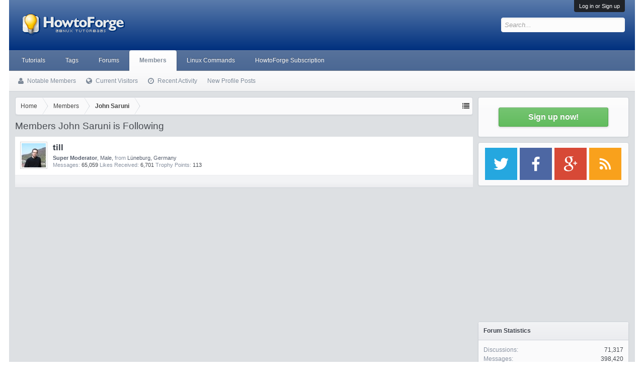

--- FILE ---
content_type: text/html; charset=utf-8
request_url: https://www.google.com/recaptcha/api2/aframe
body_size: 268
content:
<!DOCTYPE HTML><html><head><meta http-equiv="content-type" content="text/html; charset=UTF-8"></head><body><script nonce="10nWbVqPtOXKrCQ35hfzew">/** Anti-fraud and anti-abuse applications only. See google.com/recaptcha */ try{var clients={'sodar':'https://pagead2.googlesyndication.com/pagead/sodar?'};window.addEventListener("message",function(a){try{if(a.source===window.parent){var b=JSON.parse(a.data);var c=clients[b['id']];if(c){var d=document.createElement('img');d.src=c+b['params']+'&rc='+(localStorage.getItem("rc::a")?sessionStorage.getItem("rc::b"):"");window.document.body.appendChild(d);sessionStorage.setItem("rc::e",parseInt(sessionStorage.getItem("rc::e")||0)+1);localStorage.setItem("rc::h",'1768924703580');}}}catch(b){}});window.parent.postMessage("_grecaptcha_ready", "*");}catch(b){}</script></body></html>